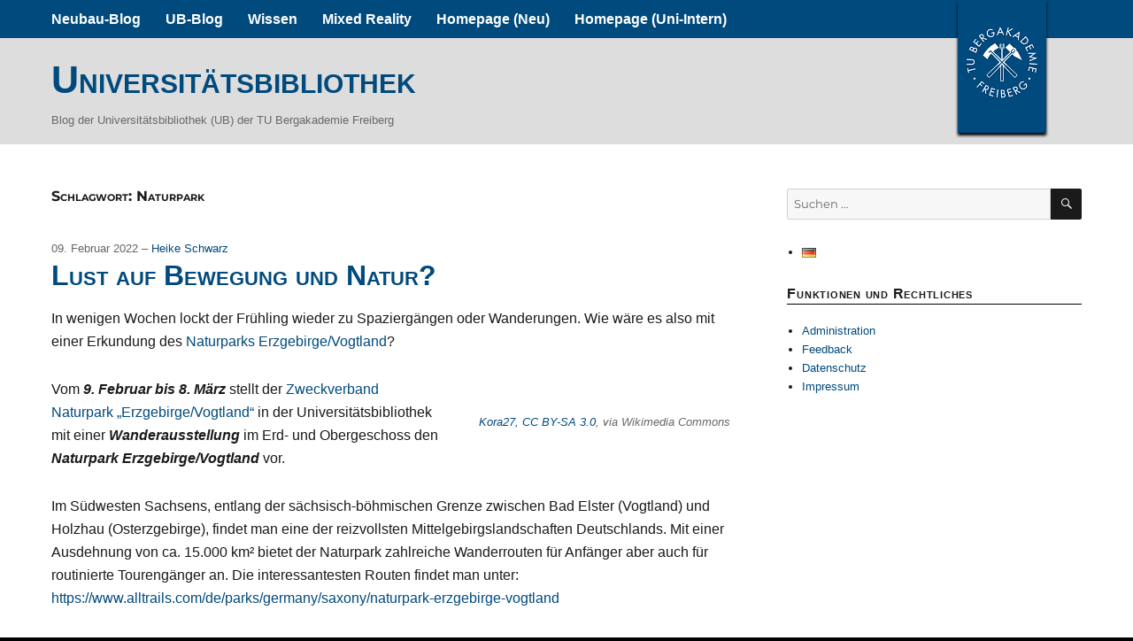

--- FILE ---
content_type: text/html; charset=UTF-8
request_url: https://blogs.hrz.tu-freiberg.de/ub/tag/naturpark/?id=2137910484&ajaxCalendar=1&mo=03&yr=2024
body_size: 52102
content:
<!DOCTYPE html>
<html lang="de-DE" class="no-js">
<head>
	<meta charset="UTF-8">
	<meta name="viewport" content="width=device-width, initial-scale=1">
	<link rel="profile" href="http://gmpg.org/xfn/11">
		<script>
(function(html){html.className = html.className.replace(/\bno-js\b/,'js')})(document.documentElement);
//# sourceURL=twentysixteen_javascript_detection
</script>
<title>Naturpark &#8211; Universitätsbibliothek</title>
<meta name='robots' content='max-image-preview:large' />
<link rel="alternate" type="application/rss+xml" title="Universitätsbibliothek &raquo; Feed" href="https://blogs.hrz.tu-freiberg.de/ub/feed/" />
<link rel="alternate" type="application/rss+xml" title="Universitätsbibliothek &raquo; Kommentar-Feed" href="https://blogs.hrz.tu-freiberg.de/ub/comments/feed/" />
<link rel="alternate" type="application/rss+xml" title="Universitätsbibliothek &raquo; Schlagwort-Feed zu Naturpark" href="https://blogs.hrz.tu-freiberg.de/ub/tag/naturpark/feed/" />
<style id='wp-img-auto-sizes-contain-inline-css'>
img:is([sizes=auto i],[sizes^="auto," i]){contain-intrinsic-size:3000px 1500px}
/*# sourceURL=wp-img-auto-sizes-contain-inline-css */
</style>
<style id='wp-emoji-styles-inline-css'>

	img.wp-smiley, img.emoji {
		display: inline !important;
		border: none !important;
		box-shadow: none !important;
		height: 1em !important;
		width: 1em !important;
		margin: 0 0.07em !important;
		vertical-align: -0.1em !important;
		background: none !important;
		padding: 0 !important;
	}
/*# sourceURL=wp-emoji-styles-inline-css */
</style>
<style id='wp-block-library-inline-css'>
:root{
  --wp-block-synced-color:#7a00df;
  --wp-block-synced-color--rgb:122, 0, 223;
  --wp-bound-block-color:var(--wp-block-synced-color);
  --wp-editor-canvas-background:#ddd;
  --wp-admin-theme-color:#007cba;
  --wp-admin-theme-color--rgb:0, 124, 186;
  --wp-admin-theme-color-darker-10:#006ba1;
  --wp-admin-theme-color-darker-10--rgb:0, 107, 160.5;
  --wp-admin-theme-color-darker-20:#005a87;
  --wp-admin-theme-color-darker-20--rgb:0, 90, 135;
  --wp-admin-border-width-focus:2px;
}
@media (min-resolution:192dpi){
  :root{
    --wp-admin-border-width-focus:1.5px;
  }
}
.wp-element-button{
  cursor:pointer;
}

:root .has-very-light-gray-background-color{
  background-color:#eee;
}
:root .has-very-dark-gray-background-color{
  background-color:#313131;
}
:root .has-very-light-gray-color{
  color:#eee;
}
:root .has-very-dark-gray-color{
  color:#313131;
}
:root .has-vivid-green-cyan-to-vivid-cyan-blue-gradient-background{
  background:linear-gradient(135deg, #00d084, #0693e3);
}
:root .has-purple-crush-gradient-background{
  background:linear-gradient(135deg, #34e2e4, #4721fb 50%, #ab1dfe);
}
:root .has-hazy-dawn-gradient-background{
  background:linear-gradient(135deg, #faaca8, #dad0ec);
}
:root .has-subdued-olive-gradient-background{
  background:linear-gradient(135deg, #fafae1, #67a671);
}
:root .has-atomic-cream-gradient-background{
  background:linear-gradient(135deg, #fdd79a, #004a59);
}
:root .has-nightshade-gradient-background{
  background:linear-gradient(135deg, #330968, #31cdcf);
}
:root .has-midnight-gradient-background{
  background:linear-gradient(135deg, #020381, #2874fc);
}
:root{
  --wp--preset--font-size--normal:16px;
  --wp--preset--font-size--huge:42px;
}

.has-regular-font-size{
  font-size:1em;
}

.has-larger-font-size{
  font-size:2.625em;
}

.has-normal-font-size{
  font-size:var(--wp--preset--font-size--normal);
}

.has-huge-font-size{
  font-size:var(--wp--preset--font-size--huge);
}

.has-text-align-center{
  text-align:center;
}

.has-text-align-left{
  text-align:left;
}

.has-text-align-right{
  text-align:right;
}

.has-fit-text{
  white-space:nowrap !important;
}

#end-resizable-editor-section{
  display:none;
}

.aligncenter{
  clear:both;
}

.items-justified-left{
  justify-content:flex-start;
}

.items-justified-center{
  justify-content:center;
}

.items-justified-right{
  justify-content:flex-end;
}

.items-justified-space-between{
  justify-content:space-between;
}

.screen-reader-text{
  border:0;
  clip-path:inset(50%);
  height:1px;
  margin:-1px;
  overflow:hidden;
  padding:0;
  position:absolute;
  width:1px;
  word-wrap:normal !important;
}

.screen-reader-text:focus{
  background-color:#ddd;
  clip-path:none;
  color:#444;
  display:block;
  font-size:1em;
  height:auto;
  left:5px;
  line-height:normal;
  padding:15px 23px 14px;
  text-decoration:none;
  top:5px;
  width:auto;
  z-index:100000;
}
html :where(.has-border-color){
  border-style:solid;
}

html :where([style*=border-top-color]){
  border-top-style:solid;
}

html :where([style*=border-right-color]){
  border-right-style:solid;
}

html :where([style*=border-bottom-color]){
  border-bottom-style:solid;
}

html :where([style*=border-left-color]){
  border-left-style:solid;
}

html :where([style*=border-width]){
  border-style:solid;
}

html :where([style*=border-top-width]){
  border-top-style:solid;
}

html :where([style*=border-right-width]){
  border-right-style:solid;
}

html :where([style*=border-bottom-width]){
  border-bottom-style:solid;
}

html :where([style*=border-left-width]){
  border-left-style:solid;
}
html :where(img[class*=wp-image-]){
  height:auto;
  max-width:100%;
}
:where(figure){
  margin:0 0 1em;
}

html :where(.is-position-sticky){
  --wp-admin--admin-bar--position-offset:var(--wp-admin--admin-bar--height, 0px);
}

@media screen and (max-width:600px){
  html :where(.is-position-sticky){
    --wp-admin--admin-bar--position-offset:0px;
  }
}

/*# sourceURL=wp-block-library-inline-css */
</style><style id='global-styles-inline-css'>
:root{--wp--preset--aspect-ratio--square: 1;--wp--preset--aspect-ratio--4-3: 4/3;--wp--preset--aspect-ratio--3-4: 3/4;--wp--preset--aspect-ratio--3-2: 3/2;--wp--preset--aspect-ratio--2-3: 2/3;--wp--preset--aspect-ratio--16-9: 16/9;--wp--preset--aspect-ratio--9-16: 9/16;--wp--preset--color--black: #000000;--wp--preset--color--cyan-bluish-gray: #abb8c3;--wp--preset--color--white: #fff;--wp--preset--color--pale-pink: #f78da7;--wp--preset--color--vivid-red: #cf2e2e;--wp--preset--color--luminous-vivid-orange: #ff6900;--wp--preset--color--luminous-vivid-amber: #fcb900;--wp--preset--color--light-green-cyan: #7bdcb5;--wp--preset--color--vivid-green-cyan: #00d084;--wp--preset--color--pale-cyan-blue: #8ed1fc;--wp--preset--color--vivid-cyan-blue: #0693e3;--wp--preset--color--vivid-purple: #9b51e0;--wp--preset--color--dark-gray: #1a1a1a;--wp--preset--color--medium-gray: #686868;--wp--preset--color--light-gray: #e5e5e5;--wp--preset--color--blue-gray: #4d545c;--wp--preset--color--bright-blue: #007acc;--wp--preset--color--light-blue: #9adffd;--wp--preset--color--dark-brown: #402b30;--wp--preset--color--medium-brown: #774e24;--wp--preset--color--dark-red: #640c1f;--wp--preset--color--bright-red: #ff675f;--wp--preset--color--yellow: #ffef8e;--wp--preset--gradient--vivid-cyan-blue-to-vivid-purple: linear-gradient(135deg,rgb(6,147,227) 0%,rgb(155,81,224) 100%);--wp--preset--gradient--light-green-cyan-to-vivid-green-cyan: linear-gradient(135deg,rgb(122,220,180) 0%,rgb(0,208,130) 100%);--wp--preset--gradient--luminous-vivid-amber-to-luminous-vivid-orange: linear-gradient(135deg,rgb(252,185,0) 0%,rgb(255,105,0) 100%);--wp--preset--gradient--luminous-vivid-orange-to-vivid-red: linear-gradient(135deg,rgb(255,105,0) 0%,rgb(207,46,46) 100%);--wp--preset--gradient--very-light-gray-to-cyan-bluish-gray: linear-gradient(135deg,rgb(238,238,238) 0%,rgb(169,184,195) 100%);--wp--preset--gradient--cool-to-warm-spectrum: linear-gradient(135deg,rgb(74,234,220) 0%,rgb(151,120,209) 20%,rgb(207,42,186) 40%,rgb(238,44,130) 60%,rgb(251,105,98) 80%,rgb(254,248,76) 100%);--wp--preset--gradient--blush-light-purple: linear-gradient(135deg,rgb(255,206,236) 0%,rgb(152,150,240) 100%);--wp--preset--gradient--blush-bordeaux: linear-gradient(135deg,rgb(254,205,165) 0%,rgb(254,45,45) 50%,rgb(107,0,62) 100%);--wp--preset--gradient--luminous-dusk: linear-gradient(135deg,rgb(255,203,112) 0%,rgb(199,81,192) 50%,rgb(65,88,208) 100%);--wp--preset--gradient--pale-ocean: linear-gradient(135deg,rgb(255,245,203) 0%,rgb(182,227,212) 50%,rgb(51,167,181) 100%);--wp--preset--gradient--electric-grass: linear-gradient(135deg,rgb(202,248,128) 0%,rgb(113,206,126) 100%);--wp--preset--gradient--midnight: linear-gradient(135deg,rgb(2,3,129) 0%,rgb(40,116,252) 100%);--wp--preset--font-size--small: 13px;--wp--preset--font-size--medium: 20px;--wp--preset--font-size--large: 36px;--wp--preset--font-size--x-large: 42px;--wp--preset--spacing--20: 0.44rem;--wp--preset--spacing--30: 0.67rem;--wp--preset--spacing--40: 1rem;--wp--preset--spacing--50: 1.5rem;--wp--preset--spacing--60: 2.25rem;--wp--preset--spacing--70: 3.38rem;--wp--preset--spacing--80: 5.06rem;--wp--preset--shadow--natural: 6px 6px 9px rgba(0, 0, 0, 0.2);--wp--preset--shadow--deep: 12px 12px 50px rgba(0, 0, 0, 0.4);--wp--preset--shadow--sharp: 6px 6px 0px rgba(0, 0, 0, 0.2);--wp--preset--shadow--outlined: 6px 6px 0px -3px rgb(255, 255, 255), 6px 6px rgb(0, 0, 0);--wp--preset--shadow--crisp: 6px 6px 0px rgb(0, 0, 0);}:where(.is-layout-flex){gap: 0.5em;}:where(.is-layout-grid){gap: 0.5em;}body .is-layout-flex{display: flex;}.is-layout-flex{flex-wrap: wrap;align-items: center;}.is-layout-flex > :is(*, div){margin: 0;}body .is-layout-grid{display: grid;}.is-layout-grid > :is(*, div){margin: 0;}:where(.wp-block-columns.is-layout-flex){gap: 2em;}:where(.wp-block-columns.is-layout-grid){gap: 2em;}:where(.wp-block-post-template.is-layout-flex){gap: 1.25em;}:where(.wp-block-post-template.is-layout-grid){gap: 1.25em;}.has-black-color{color: var(--wp--preset--color--black) !important;}.has-cyan-bluish-gray-color{color: var(--wp--preset--color--cyan-bluish-gray) !important;}.has-white-color{color: var(--wp--preset--color--white) !important;}.has-pale-pink-color{color: var(--wp--preset--color--pale-pink) !important;}.has-vivid-red-color{color: var(--wp--preset--color--vivid-red) !important;}.has-luminous-vivid-orange-color{color: var(--wp--preset--color--luminous-vivid-orange) !important;}.has-luminous-vivid-amber-color{color: var(--wp--preset--color--luminous-vivid-amber) !important;}.has-light-green-cyan-color{color: var(--wp--preset--color--light-green-cyan) !important;}.has-vivid-green-cyan-color{color: var(--wp--preset--color--vivid-green-cyan) !important;}.has-pale-cyan-blue-color{color: var(--wp--preset--color--pale-cyan-blue) !important;}.has-vivid-cyan-blue-color{color: var(--wp--preset--color--vivid-cyan-blue) !important;}.has-vivid-purple-color{color: var(--wp--preset--color--vivid-purple) !important;}.has-black-background-color{background-color: var(--wp--preset--color--black) !important;}.has-cyan-bluish-gray-background-color{background-color: var(--wp--preset--color--cyan-bluish-gray) !important;}.has-white-background-color{background-color: var(--wp--preset--color--white) !important;}.has-pale-pink-background-color{background-color: var(--wp--preset--color--pale-pink) !important;}.has-vivid-red-background-color{background-color: var(--wp--preset--color--vivid-red) !important;}.has-luminous-vivid-orange-background-color{background-color: var(--wp--preset--color--luminous-vivid-orange) !important;}.has-luminous-vivid-amber-background-color{background-color: var(--wp--preset--color--luminous-vivid-amber) !important;}.has-light-green-cyan-background-color{background-color: var(--wp--preset--color--light-green-cyan) !important;}.has-vivid-green-cyan-background-color{background-color: var(--wp--preset--color--vivid-green-cyan) !important;}.has-pale-cyan-blue-background-color{background-color: var(--wp--preset--color--pale-cyan-blue) !important;}.has-vivid-cyan-blue-background-color{background-color: var(--wp--preset--color--vivid-cyan-blue) !important;}.has-vivid-purple-background-color{background-color: var(--wp--preset--color--vivid-purple) !important;}.has-black-border-color{border-color: var(--wp--preset--color--black) !important;}.has-cyan-bluish-gray-border-color{border-color: var(--wp--preset--color--cyan-bluish-gray) !important;}.has-white-border-color{border-color: var(--wp--preset--color--white) !important;}.has-pale-pink-border-color{border-color: var(--wp--preset--color--pale-pink) !important;}.has-vivid-red-border-color{border-color: var(--wp--preset--color--vivid-red) !important;}.has-luminous-vivid-orange-border-color{border-color: var(--wp--preset--color--luminous-vivid-orange) !important;}.has-luminous-vivid-amber-border-color{border-color: var(--wp--preset--color--luminous-vivid-amber) !important;}.has-light-green-cyan-border-color{border-color: var(--wp--preset--color--light-green-cyan) !important;}.has-vivid-green-cyan-border-color{border-color: var(--wp--preset--color--vivid-green-cyan) !important;}.has-pale-cyan-blue-border-color{border-color: var(--wp--preset--color--pale-cyan-blue) !important;}.has-vivid-cyan-blue-border-color{border-color: var(--wp--preset--color--vivid-cyan-blue) !important;}.has-vivid-purple-border-color{border-color: var(--wp--preset--color--vivid-purple) !important;}.has-vivid-cyan-blue-to-vivid-purple-gradient-background{background: var(--wp--preset--gradient--vivid-cyan-blue-to-vivid-purple) !important;}.has-light-green-cyan-to-vivid-green-cyan-gradient-background{background: var(--wp--preset--gradient--light-green-cyan-to-vivid-green-cyan) !important;}.has-luminous-vivid-amber-to-luminous-vivid-orange-gradient-background{background: var(--wp--preset--gradient--luminous-vivid-amber-to-luminous-vivid-orange) !important;}.has-luminous-vivid-orange-to-vivid-red-gradient-background{background: var(--wp--preset--gradient--luminous-vivid-orange-to-vivid-red) !important;}.has-very-light-gray-to-cyan-bluish-gray-gradient-background{background: var(--wp--preset--gradient--very-light-gray-to-cyan-bluish-gray) !important;}.has-cool-to-warm-spectrum-gradient-background{background: var(--wp--preset--gradient--cool-to-warm-spectrum) !important;}.has-blush-light-purple-gradient-background{background: var(--wp--preset--gradient--blush-light-purple) !important;}.has-blush-bordeaux-gradient-background{background: var(--wp--preset--gradient--blush-bordeaux) !important;}.has-luminous-dusk-gradient-background{background: var(--wp--preset--gradient--luminous-dusk) !important;}.has-pale-ocean-gradient-background{background: var(--wp--preset--gradient--pale-ocean) !important;}.has-electric-grass-gradient-background{background: var(--wp--preset--gradient--electric-grass) !important;}.has-midnight-gradient-background{background: var(--wp--preset--gradient--midnight) !important;}.has-small-font-size{font-size: var(--wp--preset--font-size--small) !important;}.has-medium-font-size{font-size: var(--wp--preset--font-size--medium) !important;}.has-large-font-size{font-size: var(--wp--preset--font-size--large) !important;}.has-x-large-font-size{font-size: var(--wp--preset--font-size--x-large) !important;}
/*# sourceURL=global-styles-inline-css */
</style>
<style id='core-block-supports-inline-css'>
/**
 * Core styles: block-supports
 */

/*# sourceURL=core-block-supports-inline-css */
</style>

<style id='classic-theme-styles-inline-css'>
/**
 * These rules are needed for backwards compatibility.
 * They should match the button element rules in the base theme.json file.
 */
.wp-block-button__link {
	color: #ffffff;
	background-color: #32373c;
	border-radius: 9999px; /* 100% causes an oval, but any explicit but really high value retains the pill shape. */

	/* This needs a low specificity so it won't override the rules from the button element if defined in theme.json. */
	box-shadow: none;
	text-decoration: none;

	/* The extra 2px are added to size solids the same as the outline versions.*/
	padding: calc(0.667em + 2px) calc(1.333em + 2px);

	font-size: 1.125em;
}

.wp-block-file__button {
	background: #32373c;
	color: #ffffff;
	text-decoration: none;
}

/*# sourceURL=/wp-includes/css/classic-themes.css */
</style>
<link rel='stylesheet' id='contact-form-7-css' href='https://blogs.hrz.tu-freiberg.de/ub/wp-content/plugins/contact-form-7/includes/css/styles.css?ver=6.1.4' media='all' />
<link rel='stylesheet' id='events-manager-css' href='https://blogs.hrz.tu-freiberg.de/ub/wp-content/plugins/events-manager/includes/css/events-manager.css?ver=7.2.3.1' media='all' />
<link rel='stylesheet' id='inline-spoilers-css-css' href='https://blogs.hrz.tu-freiberg.de/ub/wp-content/plugins/inline-spoilers/build/style-index.css?ver=2.1.0' media='all' />
<link rel='stylesheet' id='ce_responsive-css' href='https://blogs.hrz.tu-freiberg.de/ub/wp-content/plugins/simple-embed-code/css/video-container.min.css?ver=2.5.1' media='all' />
<link rel='stylesheet' id='wp-show-posts-css' href='https://blogs.hrz.tu-freiberg.de/ub/wp-content/plugins/wp-show-posts/css/wp-show-posts.css?ver=1.1.6' media='all' />
<link rel='stylesheet' id='eeb-css-frontend-css' href='https://blogs.hrz.tu-freiberg.de/ub/wp-content/plugins/email-encoder-bundle/assets/css/style.css?ver=54d4eedc552c499c4a8d6b89c23d3df1' media='all' />
<link rel='stylesheet' id='print-css' href='https://blogs.hrz.tu-freiberg.de/ub/wp-content/themes/TUBAF_Theme/gutenberg.css?ver=6.9' media='print' />
<link rel='stylesheet' id='twentysixteen-fonts-css' href='https://blogs.hrz.tu-freiberg.de/ub/wp-content/themes/twentysixteen/fonts/merriweather-plus-montserrat-plus-inconsolata.css?ver=20230328' media='all' />
<link rel='stylesheet' id='genericons-css' href='https://blogs.hrz.tu-freiberg.de/ub/wp-content/themes/twentysixteen/genericons/genericons.css?ver=20251101' media='all' />
<link rel='stylesheet' id='twentysixteen-style-css' href='https://blogs.hrz.tu-freiberg.de/ub/wp-content/themes/TUBAF_Theme/style.css?ver=20251202' media='all' />
<link rel='stylesheet' id='twentysixteen-block-style-css' href='https://blogs.hrz.tu-freiberg.de/ub/wp-content/themes/twentysixteen/css/blocks.css?ver=20240817' media='all' />
<script src="https://blogs.hrz.tu-freiberg.de/ub/wp-includes/js/jquery/jquery.js?ver=3.7.1" id="jquery-core-js"></script>
<script src="https://blogs.hrz.tu-freiberg.de/ub/wp-includes/js/jquery/jquery-migrate.js?ver=3.4.1" id="jquery-migrate-js"></script>
<script src="https://blogs.hrz.tu-freiberg.de/ub/wp-includes/js/jquery/ui/core.js?ver=1.13.3" id="jquery-ui-core-js"></script>
<script src="https://blogs.hrz.tu-freiberg.de/ub/wp-includes/js/jquery/ui/mouse.js?ver=1.13.3" id="jquery-ui-mouse-js"></script>
<script src="https://blogs.hrz.tu-freiberg.de/ub/wp-includes/js/jquery/ui/sortable.js?ver=1.13.3" id="jquery-ui-sortable-js"></script>
<script src="https://blogs.hrz.tu-freiberg.de/ub/wp-includes/js/jquery/ui/datepicker.js?ver=1.13.3" id="jquery-ui-datepicker-js"></script>
<script id="jquery-ui-datepicker-js-after">
jQuery(function(jQuery){jQuery.datepicker.setDefaults({"closeText":"Schlie\u00dfen","currentText":"Heute","monthNames":["Januar","Februar","M\u00e4rz","April","Mai","Juni","Juli","August","September","Oktober","November","Dezember"],"monthNamesShort":["Jan.","Feb.","M\u00e4rz","Apr.","Mai","Juni","Juli","Aug.","Sep.","Okt.","Nov.","Dez."],"nextText":"Weiter","prevText":"Zur\u00fcck","dayNames":["Sonntag","Montag","Dienstag","Mittwoch","Donnerstag","Freitag","Samstag"],"dayNamesShort":["So.","Mo.","Di.","Mi.","Do.","Fr.","Sa."],"dayNamesMin":["S","M","D","M","D","F","S"],"dateFormat":"d. M. yy","firstDay":1,"isRTL":false});});
//# sourceURL=jquery-ui-datepicker-js-after
</script>
<script src="https://blogs.hrz.tu-freiberg.de/ub/wp-includes/js/jquery/ui/resizable.js?ver=1.13.3" id="jquery-ui-resizable-js"></script>
<script src="https://blogs.hrz.tu-freiberg.de/ub/wp-includes/js/jquery/ui/draggable.js?ver=1.13.3" id="jquery-ui-draggable-js"></script>
<script src="https://blogs.hrz.tu-freiberg.de/ub/wp-includes/js/jquery/ui/controlgroup.js?ver=1.13.3" id="jquery-ui-controlgroup-js"></script>
<script src="https://blogs.hrz.tu-freiberg.de/ub/wp-includes/js/jquery/ui/checkboxradio.js?ver=1.13.3" id="jquery-ui-checkboxradio-js"></script>
<script src="https://blogs.hrz.tu-freiberg.de/ub/wp-includes/js/jquery/ui/button.js?ver=1.13.3" id="jquery-ui-button-js"></script>
<script src="https://blogs.hrz.tu-freiberg.de/ub/wp-includes/js/jquery/ui/dialog.js?ver=1.13.3" id="jquery-ui-dialog-js"></script>
<script id="events-manager-js-extra">
var EM = {"ajaxurl":"https://blogs.hrz.tu-freiberg.de/ub/wp-admin/admin-ajax.php","locationajaxurl":"https://blogs.hrz.tu-freiberg.de/ub/wp-admin/admin-ajax.php?action=locations_search","firstDay":"1","locale":"de","dateFormat":"yy-mm-dd","ui_css":"https://blogs.hrz.tu-freiberg.de/ub/wp-content/plugins/events-manager/includes/css/jquery-ui/build.min.css","show24hours":"1","is_ssl":"1","autocomplete_limit":"10","calendar":{"breakpoints":{"small":560,"medium":908,"large":false},"month_format":"F Y"},"phone":"","datepicker":{"format":"d.m.Y","locale":"de"},"search":{"breakpoints":{"small":650,"medium":850,"full":false}},"url":"https://blogs.hrz.tu-freiberg.de/ub/wp-content/plugins/events-manager","assets":{"input.em-uploader":{"js":{"em-uploader":{"url":"https://blogs.hrz.tu-freiberg.de/ub/wp-content/plugins/events-manager/includes/js/em-uploader.js?v=7.2.3.1","event":"em_uploader_ready"}}},".em-event-editor":{"js":{"event-editor":{"url":"https://blogs.hrz.tu-freiberg.de/ub/wp-content/plugins/events-manager/includes/js/events-manager-event-editor.js?v=7.2.3.1","event":"em_event_editor_ready"}},"css":{"event-editor":"https://blogs.hrz.tu-freiberg.de/ub/wp-content/plugins/events-manager/includes/css/events-manager-event-editor.css?v=7.2.3.1"}},".em-recurrence-sets, .em-timezone":{"js":{"luxon":{"url":"luxon/luxon.js?v=7.2.3.1","event":"em_luxon_ready"}}},".em-booking-form, #em-booking-form, .em-booking-recurring, .em-event-booking-form":{"js":{"em-bookings":{"url":"https://blogs.hrz.tu-freiberg.de/ub/wp-content/plugins/events-manager/includes/js/bookingsform.js?v=7.2.3.1","event":"em_booking_form_js_loaded"}}},"#em-opt-archetypes":{"js":{"archetypes":"https://blogs.hrz.tu-freiberg.de/ub/wp-content/plugins/events-manager/includes/js/admin-archetype-editor.js?v=7.2.3.1","archetypes_ms":"https://blogs.hrz.tu-freiberg.de/ub/wp-content/plugins/events-manager/includes/js/admin-archetypes.js?v=7.2.3.1","qs":"qs/qs.js?v=7.2.3.1"}}},"cached":"","txt_search":"Suche","txt_searching":"Suche...","txt_loading":"Wird geladen\u00a0\u2026"};
//# sourceURL=events-manager-js-extra
</script>
<script src="https://blogs.hrz.tu-freiberg.de/ub/wp-content/plugins/events-manager/includes/js/events-manager.js?ver=7.2.3.1" id="events-manager-js"></script>
<script src="https://blogs.hrz.tu-freiberg.de/ub/wp-content/plugins/events-manager/includes/external/flatpickr/l10n/de.js?ver=7.2.3.1" id="em-flatpickr-localization-js"></script>
<script src="https://blogs.hrz.tu-freiberg.de/ub/wp-content/plugins/email-encoder-bundle/assets/js/custom.js?ver=2c542c9989f589cd5318f5cef6a9ecd7" id="eeb-js-frontend-js"></script>
<script id="twentysixteen-script-js-extra">
var screenReaderText = {"expand":"Untermen\u00fc \u00f6ffnen","collapse":"Untermen\u00fc schlie\u00dfen"};
//# sourceURL=twentysixteen-script-js-extra
</script>
<script src="https://blogs.hrz.tu-freiberg.de/ub/wp-content/themes/twentysixteen/js/functions.js?ver=20230629" id="twentysixteen-script-js" defer data-wp-strategy="defer"></script>
<link rel="https://api.w.org/" href="https://blogs.hrz.tu-freiberg.de/ub/wp-json/" /><link rel="alternate" title="JSON" type="application/json" href="https://blogs.hrz.tu-freiberg.de/ub/wp-json/wp/v2/tags/646" /><link rel="EditURI" type="application/rsd+xml" title="RSD" href="https://blogs.hrz.tu-freiberg.de/ub/xmlrpc.php?rsd" />
<meta name="generator" content="WordPress 6.9" />
<style id="custom-background-css">
body.custom-background { background-color: #000000; }
</style>
	</head>

<body class="archive tag tag-naturpark tag-646 custom-background wp-embed-responsive wp-theme-twentysixteen wp-child-theme-TUBAF_Theme metaslider-plugin group-blog hfeed">
<div id="page" class="site">
		<a class="skip-link screen-reader-text" href="#content">Zum Inhalt springen</a>


			<div class="site-header-main-wide">
		<header id="masthead" class="site-header" role="banner">
			<div class="site-inner">
			<div class="site-header-main">
				<ul class="title-area"> <!-- .Klammer / Backlink -->
					<li class="logo name">
						<a class="active" title="Zur&uuml;ck zu der Blogfarm der TU Bergakademie Freiberg" href="https://blogs.hrz.tu-freiberg.de/">
							TUBAF
						</a>
					</li>
				</ul> <!-- .Klammer / Backlink -->
				
				
									<button id="menu-toggle" class="menu-toggle">Menü</button>

					<div id="site-header-menu" class="site-header-menu">
													<nav id="site-navigation" class="main-navigation" role="navigation" aria-label="Primäres Menü">
								<div class="menu-hauptmenue-container"><ul id="menu-hauptmenue" class="primary-menu"><li id="menu-item-3439" class="menu-item menu-item-type-taxonomy menu-item-object-category menu-item-3439"><a href="https://blogs.hrz.tu-freiberg.de/ub/category/bibliotheksbau/" title="Alles zum Thema Neubau der Universitätsbibliothek">Neubau-Blog</a></li>
<li id="menu-item-1458" class="menu-item menu-item-type-custom menu-item-object-custom menu-item-home menu-item-1458"><a href="http://blogs.hrz.tu-freiberg.de/ub">UB-Blog</a></li>
<li id="menu-item-3865" class="menu-item menu-item-type-taxonomy menu-item-object-category menu-item-3865"><a href="https://blogs.hrz.tu-freiberg.de/ub/category/wissen/">Wissen</a></li>
<li id="menu-item-10193" class="menu-item menu-item-type-taxonomy menu-item-object-category menu-item-10193"><a href="https://blogs.hrz.tu-freiberg.de/ub/category/mixed-reality/">Mixed Reality</a></li>
<li id="menu-item-423" class="menu-item menu-item-type-custom menu-item-object-custom menu-item-423"><a target="_blank" href="http://tu-freiberg.de/ub/">Homepage (Neu)</a></li>
<li id="menu-item-7560" class="menu-item menu-item-type-custom menu-item-object-custom menu-item-7560"><a target="_blank" href="https://drupal1.hrz.tu-freiberg.de/ub">Homepage (Uni-Intern)</a></li>
</ul></div>							</nav><!-- .main-navigation -->
						
						
					</div><!-- .site-header-menu -->
								</div><!-- .site-header-main -->
		</div>
		</div>
	</header>
			
			<div class="site-brand-wide">
			<div class="site-brand">
				<div class="site-inner">
			
					
						<h1 class="site-title"><a href="https://blogs.hrz.tu-freiberg.de/ub/" rel="home">Universitätsbibliothek</a></h1>
						
											<p class="site-description">Blog der Universitätsbibliothek (UB) der TU Bergakademie Freiberg</p>
									</div><!-- .site-brand -->
			</div>
		</div>

			<!--		</header> --> <!-- .site-header -->
		<div id="content" class="site-content">
	<div id="primary" class="content-area">
		<main id="main" class="site-main">

		
			<header class="page-header">
				<h1 class="page-title">Schlagwort: <span>Naturpark</span></h1>			</header><!-- .page-header -->

			
<article id="post-5396" class="post-5396 post type-post status-publish format-standard hentry category-ausstellungen tag-erzgebirge-vogtland tag-mittelgebirge tag-naturpark">
	<header class="entry-header">
		<p class="writtenby">09. Februar 2022 &ndash;
			 <a href="https://blogs.hrz.tu-freiberg.de/ub/author/hschwarztu-freiberg-de/">Heike&nbsp;Schwarz </a>  		</p>
		
		<h2 class="entry-title"><a href="https://blogs.hrz.tu-freiberg.de/ub/wanderausstellung-2022/" rel="bookmark">Lust auf Bewegung und Natur?</a></h2>	</header><!-- .entry-header -->

	
	
	<div class="entry-content">
		<p>In wenigen Wochen lockt der Frühling wieder zu Spaziergängen oder Wanderungen. Wie wäre es also mit einer Erkundung des <a href="https://www.naturpark-erzgebirge-vogtland.de/" target="_blank" rel="noopener">Naturparks Erzgebirge/Vogtland</a>?</p>
<figure style="width: 302px" class="wp-caption alignright"><img fetchpriority="high" decoding="async" src="https://upload.wikimedia.org/wikipedia/commons/c/c1/Talsperre_Eibenstock.....IMG_6584WI.jpg" alt="" width="302" height="201" /><figcaption class="wp-caption-text"><a href="https://creativecommons.org/licenses/by-sa/3.0" target="_blank" rel="noopener">Kora27, CC BY-SA 3.0</a>, via Wikimedia Commons</figcaption></figure>
<p>Vom <em><strong>9. Februar bis 8. März</strong></em> stellt der <a href="http://vielfalt.naturpark-erzgebirge-vogtland.de/" target="_blank" rel="noopener">Zweckverband Naturpark &#8222;Erzgebirge/Vogtland&#8220;</a> in der Universitätsbibliothek mit einer <em><strong>Wanderausstellung </strong></em>im Erd- und Obergeschoss den<em><strong> Naturpark Erzgebirge/Vogtland</strong></em> vor.</p>
<p>Im Südwesten Sachsens, entlang der sächsisch-böhmischen Grenze zwischen Bad Elster (Vogtland) und Holzhau (Osterzgebirge), findet man eine der reizvollsten Mittelgebirgslandschaften Deutschlands. Mit einer Ausdehnung von ca. 15.000 km² bietet der Naturpark zahlreiche Wanderrouten für Anfänger aber auch für routinierte Tourengänger an. Die interessantesten Routen findet man unter: <a href="https://www.alltrails.com/de/parks/germany/saxony/naturpark-erzgebirge-vogtland" target="_blank" rel="noopener">https://www.alltrails.com/de/parks/germany/saxony/naturpark-erzgebirge-vogtland</a></p>
<p>Die Ausstellung zeigt darüber hinaus, welche Aufgaben mit einem Naturpark verbunden sind. Neben einem Natur- und Landschaftsschutz (z.B. Erzgebirgsmoore) werden Siedlungs- und Kulturgeschichte aufgezeigt. Zu den Aufgaben des Parks gehören unterschiedliche Schutzfunktionen. So ist das Naturparkgebiet auch ein wichtiges Wasserreservoir.</p>
<p>&nbsp;</p>

	</div><!-- .entry-content -->
</article><!-- #post-## -->

		</main><!-- .site-main -->
	</div><!-- .content-area -->


	<aside id="secondary" class="sidebar widget-area">
		<section id="search-2" class="widget widget_search">
<form role="search" method="get" class="search-form" action="https://blogs.hrz.tu-freiberg.de/ub/">
	<label>
		<span class="screen-reader-text">
			Suche nach:		</span>
		<input type="search" class="search-field" placeholder="Suchen …" value="" name="s" />
	</label>
	<button type="submit" class="search-submit"><span class="screen-reader-text">
		Suchen	</span></button>
</form>
</section><section id="polylang-2" class="widget widget_polylang"><nav aria-label="Sprache auswählen"><ul>
	<li class="lang-item lang-item-837 lang-item-de current-lang lang-item-first"><a lang="de-DE" hreflang="de-DE" href="https://blogs.hrz.tu-freiberg.de/ub/tag/naturpark/" aria-current="true"><img src="/ub/wp-content/polylang/de_DE.png" alt="Deutsch" /></a></li>
</ul>
</nav></section><section id="nav_menu-3" class="widget widget_nav_menu"><h2 class="widget-title">Funktionen und Rechtliches</h2><nav class="menu-administration-container" aria-label="Funktionen und Rechtliches"><ul id="menu-administration" class="menu"><li id="menu-item-424" class="menu-item menu-item-type-custom menu-item-object-custom menu-item-424"><a href="https://blogs.hrz.tu-freiberg.de/ub/wp-admin/">Administration</a></li>
<li id="menu-item-4249" class="menu-item menu-item-type-custom menu-item-object-custom menu-item-4249"><a href="http://tu-freiberg.de/ub/a-z/feedback">Feedback</a></li>
<li id="menu-item-4247" class="menu-item menu-item-type-custom menu-item-object-custom menu-item-4247"><a href="http://blogs.hrz.tu-freiberg.de/wordpress/datenschutz/">Datenschutz</a></li>
<li id="menu-item-4248" class="menu-item menu-item-type-custom menu-item-object-custom menu-item-4248"><a href="http://blogs.hrz.tu-freiberg.de/wordpress/impressum/">Impressum</a></li>
</ul></nav></section>	</aside><!-- .sidebar .widget-area -->

		</div><!-- .site-content -->

		<footer id="colophon" class="complete-footer" role="contentinfo">
				
			<div class="site-footer">
							<nav class="main-navigation" role="navigation" aria-label="Primäres Footer-Menü">
					<div class="menu-hauptmenue-container"><ul id="menu-hauptmenue-1" class="primary-menu"><li class="menu-item menu-item-type-taxonomy menu-item-object-category menu-item-3439"><a href="https://blogs.hrz.tu-freiberg.de/ub/category/bibliotheksbau/" title="Alles zum Thema Neubau der Universitätsbibliothek">Neubau-Blog</a></li>
<li class="menu-item menu-item-type-custom menu-item-object-custom menu-item-home menu-item-1458"><a href="http://blogs.hrz.tu-freiberg.de/ub">UB-Blog</a></li>
<li class="menu-item menu-item-type-taxonomy menu-item-object-category menu-item-3865"><a href="https://blogs.hrz.tu-freiberg.de/ub/category/wissen/">Wissen</a></li>
<li class="menu-item menu-item-type-taxonomy menu-item-object-category menu-item-10193"><a href="https://blogs.hrz.tu-freiberg.de/ub/category/mixed-reality/">Mixed Reality</a></li>
<li class="menu-item menu-item-type-custom menu-item-object-custom menu-item-423"><a target="_blank" href="http://tu-freiberg.de/ub/">Homepage (Neu)</a></li>
<li class="menu-item menu-item-type-custom menu-item-object-custom menu-item-7560"><a target="_blank" href="https://drupal1.hrz.tu-freiberg.de/ub">Homepage (Uni-Intern)</a></li>
</ul></div>				</nav><!-- .main-navigation -->
			
							<nav class="social-navigation" role="navigation" aria-label="Footer-Social-Links-Menü">
					<div class="menu-social-links-container"><ul id="menu-social-links" class="social-links-menu"><li id="menu-item-3557" class="menu-item menu-item-type-custom menu-item-object-custom menu-item-3557"><a href="http://facebook.com/UnibibFreiberg%20%20"><span class="screen-reader-text">Facebook</span></a></li>
<li id="menu-item-3558" class="menu-item menu-item-type-custom menu-item-object-custom menu-item-3558"><a href="http://instagram.com/ubfreiberg"><span class="screen-reader-text">Instagram</span></a></li>
<li id="menu-item-10283" class="menu-item menu-item-type-custom menu-item-object-custom menu-item-10283"><a href="https://www.youtube.com/@ubfreiberg"><span class="screen-reader-text">YouTube</span></a></li>
</ul></div>				</nav><!-- .social-navigation -->
			
			<div class="site-info">
							</div><!-- .site-info -->
			
			</div> <!-- old footer end -->
			
			
			
			<div class="widget-footer-wide">	
				<div class="widget-footer">
					<div class="site-inner">
						<div class="widget-footer-container">
							
													</div>
					</div>
				</div>
			</div>  <!-- Footer Widget -->

			
		</footer><!-- .site-footer -->
	</div><!-- .site-inner -->
</div><!-- .site -->

<script type="speculationrules">
{"prefetch":[{"source":"document","where":{"and":[{"href_matches":"/ub/*"},{"not":{"href_matches":["/ub/wp-*.php","/ub/wp-admin/*","/ub/wp-content/uploads/sites/5/*","/ub/wp-content/*","/ub/wp-content/plugins/*","/ub/wp-content/themes/TUBAF_Theme/*","/ub/wp-content/themes/twentysixteen/*","/ub/*\\?(.+)"]}},{"not":{"selector_matches":"a[rel~=\"nofollow\"]"}},{"not":{"selector_matches":".no-prefetch, .no-prefetch a"}}]},"eagerness":"conservative"}]}
</script>
		<script type="text/javascript">
			(function() {
				let targetObjectName = 'EM';
				if ( typeof window[targetObjectName] === 'object' && window[targetObjectName] !== null ) {
					Object.assign( window[targetObjectName], []);
				} else {
					console.warn( 'Could not merge extra data: window.' + targetObjectName + ' not found or not an object.' );
				}
			})();
		</script>
		<!-- Matomo -->
<script>
  var _paq = window._paq = window._paq || [];
  /* tracker methods like "setCustomDimension" should be called before "trackPageView" */
  _paq.push(["setCookieDomain", "*.blogs.hrz.tu-freiberg.de"]);
  _paq.push(["setDomains", ["*.blogs.hrz.tu-freiberg.de/fbi"]]);
  _paq.push(["enableCrossDomainLinking"]);
  _paq.push(["disableCookies"]);
  _paq.push(['trackPageView']);
  _paq.push(['enableLinkTracking']);
  (function() {
    var u="https://webstat.hrz.tu-freiberg.de/";
    _paq.push(['setTrackerUrl', u+'piwik.php']);
    _paq.push(['setSiteId', '68']);
    var d=document, g=d.createElement('script'), s=d.getElementsByTagName('script')[0];
    g.async=true; g.src=u+'piwik.js'; s.parentNode.insertBefore(g,s);
  })();
</script>
<!-- End Matomo Code -->
<script src="https://blogs.hrz.tu-freiberg.de/ub/wp-includes/js/dist/hooks.js?ver=220ff17f5667d013d468" id="wp-hooks-js"></script>
<script src="https://blogs.hrz.tu-freiberg.de/ub/wp-includes/js/dist/i18n.js?ver=6b3ae5bd3b8d9598492d" id="wp-i18n-js"></script>
<script id="wp-i18n-js-after">
wp.i18n.setLocaleData( { 'text direction\u0004ltr': [ 'ltr' ] } );
//# sourceURL=wp-i18n-js-after
</script>
<script src="https://blogs.hrz.tu-freiberg.de/ub/wp-content/plugins/contact-form-7/includes/swv/js/index.js?ver=6.1.4" id="swv-js"></script>
<script id="contact-form-7-js-translations">
( function( domain, translations ) {
	var localeData = translations.locale_data[ domain ] || translations.locale_data.messages;
	localeData[""].domain = domain;
	wp.i18n.setLocaleData( localeData, domain );
} )( "contact-form-7", {"translation-revision-date":"2025-10-26 03:28:49+0000","generator":"GlotPress\/4.0.3","domain":"messages","locale_data":{"messages":{"":{"domain":"messages","plural-forms":"nplurals=2; plural=n != 1;","lang":"de"},"This contact form is placed in the wrong place.":["Dieses Kontaktformular wurde an der falschen Stelle platziert."],"Error:":["Fehler:"]}},"comment":{"reference":"includes\/js\/index.js"}} );
//# sourceURL=contact-form-7-js-translations
</script>
<script id="contact-form-7-js-before">
var wpcf7 = {
    "api": {
        "root": "https:\/\/blogs.hrz.tu-freiberg.de\/ub\/wp-json\/",
        "namespace": "contact-form-7\/v1"
    }
};
//# sourceURL=contact-form-7-js-before
</script>
<script src="https://blogs.hrz.tu-freiberg.de/ub/wp-content/plugins/contact-form-7/includes/js/index.js?ver=6.1.4" id="contact-form-7-js"></script>
<script src="https://blogs.hrz.tu-freiberg.de/ub/wp-content/plugins/inline-spoilers/build/view.js?ver=2.1.0" id="inline-spoilers-js-js"></script>
<script id="statify-js-js-extra">
var statify_ajax = {"url":"https://blogs.hrz.tu-freiberg.de/ub/wp-admin/admin-ajax.php","nonce":"a535e6ba55"};
//# sourceURL=statify-js-js-extra
</script>
<script src="https://blogs.hrz.tu-freiberg.de/ub/wp-content/plugins/statify/js/snippet.min.js?ver=1.8.4" id="statify-js-js"></script>
<script id="wp-emoji-settings" type="application/json">
{"baseUrl":"https://s.w.org/images/core/emoji/17.0.2/72x72/","ext":".png","svgUrl":"https://s.w.org/images/core/emoji/17.0.2/svg/","svgExt":".svg","source":{"wpemoji":"https://blogs.hrz.tu-freiberg.de/ub/wp-includes/js/wp-emoji.js?ver=6.9","twemoji":"https://blogs.hrz.tu-freiberg.de/ub/wp-includes/js/twemoji.js?ver=6.9"}}
</script>
<script type="module">
/**
 * @output wp-includes/js/wp-emoji-loader.js
 */

/* eslint-env es6 */

// Note: This is loaded as a script module, so there is no need for an IIFE to prevent pollution of the global scope.

/**
 * Emoji Settings as exported in PHP via _print_emoji_detection_script().
 * @typedef WPEmojiSettings
 * @type {object}
 * @property {?object} source
 * @property {?string} source.concatemoji
 * @property {?string} source.twemoji
 * @property {?string} source.wpemoji
 */

const settings = /** @type {WPEmojiSettings} */ (
	JSON.parse( document.getElementById( 'wp-emoji-settings' ).textContent )
);

// For compatibility with other scripts that read from this global, in particular wp-includes/js/wp-emoji.js (source file: js/_enqueues/wp/emoji.js).
window._wpemojiSettings = settings;

/**
 * Support tests.
 * @typedef SupportTests
 * @type {object}
 * @property {?boolean} flag
 * @property {?boolean} emoji
 */

const sessionStorageKey = 'wpEmojiSettingsSupports';
const tests = [ 'flag', 'emoji' ];

/**
 * Checks whether the browser supports offloading to a Worker.
 *
 * @since 6.3.0
 *
 * @private
 *
 * @returns {boolean}
 */
function supportsWorkerOffloading() {
	return (
		typeof Worker !== 'undefined' &&
		typeof OffscreenCanvas !== 'undefined' &&
		typeof URL !== 'undefined' &&
		URL.createObjectURL &&
		typeof Blob !== 'undefined'
	);
}

/**
 * @typedef SessionSupportTests
 * @type {object}
 * @property {number} timestamp
 * @property {SupportTests} supportTests
 */

/**
 * Get support tests from session.
 *
 * @since 6.3.0
 *
 * @private
 *
 * @returns {?SupportTests} Support tests, or null if not set or older than 1 week.
 */
function getSessionSupportTests() {
	try {
		/** @type {SessionSupportTests} */
		const item = JSON.parse(
			sessionStorage.getItem( sessionStorageKey )
		);
		if (
			typeof item === 'object' &&
			typeof item.timestamp === 'number' &&
			new Date().valueOf() < item.timestamp + 604800 && // Note: Number is a week in seconds.
			typeof item.supportTests === 'object'
		) {
			return item.supportTests;
		}
	} catch ( e ) {}
	return null;
}

/**
 * Persist the supports in session storage.
 *
 * @since 6.3.0
 *
 * @private
 *
 * @param {SupportTests} supportTests Support tests.
 */
function setSessionSupportTests( supportTests ) {
	try {
		/** @type {SessionSupportTests} */
		const item = {
			supportTests: supportTests,
			timestamp: new Date().valueOf()
		};

		sessionStorage.setItem(
			sessionStorageKey,
			JSON.stringify( item )
		);
	} catch ( e ) {}
}

/**
 * Checks if two sets of Emoji characters render the same visually.
 *
 * This is used to determine if the browser is rendering an emoji with multiple data points
 * correctly. set1 is the emoji in the correct form, using a zero-width joiner. set2 is the emoji
 * in the incorrect form, using a zero-width space. If the two sets render the same, then the browser
 * does not support the emoji correctly.
 *
 * This function may be serialized to run in a Worker. Therefore, it cannot refer to variables from the containing
 * scope. Everything must be passed by parameters.
 *
 * @since 4.9.0
 *
 * @private
 *
 * @param {CanvasRenderingContext2D} context 2D Context.
 * @param {string} set1 Set of Emoji to test.
 * @param {string} set2 Set of Emoji to test.
 *
 * @return {boolean} True if the two sets render the same.
 */
function emojiSetsRenderIdentically( context, set1, set2 ) {
	// Cleanup from previous test.
	context.clearRect( 0, 0, context.canvas.width, context.canvas.height );
	context.fillText( set1, 0, 0 );
	const rendered1 = new Uint32Array(
		context.getImageData(
			0,
			0,
			context.canvas.width,
			context.canvas.height
		).data
	);

	// Cleanup from previous test.
	context.clearRect( 0, 0, context.canvas.width, context.canvas.height );
	context.fillText( set2, 0, 0 );
	const rendered2 = new Uint32Array(
		context.getImageData(
			0,
			0,
			context.canvas.width,
			context.canvas.height
		).data
	);

	return rendered1.every( ( rendered2Data, index ) => {
		return rendered2Data === rendered2[ index ];
	} );
}

/**
 * Checks if the center point of a single emoji is empty.
 *
 * This is used to determine if the browser is rendering an emoji with a single data point
 * correctly. The center point of an incorrectly rendered emoji will be empty. A correctly
 * rendered emoji will have a non-zero value at the center point.
 *
 * This function may be serialized to run in a Worker. Therefore, it cannot refer to variables from the containing
 * scope. Everything must be passed by parameters.
 *
 * @since 6.8.2
 *
 * @private
 *
 * @param {CanvasRenderingContext2D} context 2D Context.
 * @param {string} emoji Emoji to test.
 *
 * @return {boolean} True if the center point is empty.
 */
function emojiRendersEmptyCenterPoint( context, emoji ) {
	// Cleanup from previous test.
	context.clearRect( 0, 0, context.canvas.width, context.canvas.height );
	context.fillText( emoji, 0, 0 );

	// Test if the center point (16, 16) is empty (0,0,0,0).
	const centerPoint = context.getImageData(16, 16, 1, 1);
	for ( let i = 0; i < centerPoint.data.length; i++ ) {
		if ( centerPoint.data[ i ] !== 0 ) {
			// Stop checking the moment it's known not to be empty.
			return false;
		}
	}

	return true;
}

/**
 * Determines if the browser properly renders Emoji that Twemoji can supplement.
 *
 * This function may be serialized to run in a Worker. Therefore, it cannot refer to variables from the containing
 * scope. Everything must be passed by parameters.
 *
 * @since 4.2.0
 *
 * @private
 *
 * @param {CanvasRenderingContext2D} context 2D Context.
 * @param {string} type Whether to test for support of "flag" or "emoji".
 * @param {Function} emojiSetsRenderIdentically Reference to emojiSetsRenderIdentically function, needed due to minification.
 * @param {Function} emojiRendersEmptyCenterPoint Reference to emojiRendersEmptyCenterPoint function, needed due to minification.
 *
 * @return {boolean} True if the browser can render emoji, false if it cannot.
 */
function browserSupportsEmoji( context, type, emojiSetsRenderIdentically, emojiRendersEmptyCenterPoint ) {
	let isIdentical;

	switch ( type ) {
		case 'flag':
			/*
			 * Test for Transgender flag compatibility. Added in Unicode 13.
			 *
			 * To test for support, we try to render it, and compare the rendering to how it would look if
			 * the browser doesn't render it correctly (white flag emoji + transgender symbol).
			 */
			isIdentical = emojiSetsRenderIdentically(
				context,
				'\uD83C\uDFF3\uFE0F\u200D\u26A7\uFE0F', // as a zero-width joiner sequence
				'\uD83C\uDFF3\uFE0F\u200B\u26A7\uFE0F' // separated by a zero-width space
			);

			if ( isIdentical ) {
				return false;
			}

			/*
			 * Test for Sark flag compatibility. This is the least supported of the letter locale flags,
			 * so gives us an easy test for full support.
			 *
			 * To test for support, we try to render it, and compare the rendering to how it would look if
			 * the browser doesn't render it correctly ([C] + [Q]).
			 */
			isIdentical = emojiSetsRenderIdentically(
				context,
				'\uD83C\uDDE8\uD83C\uDDF6', // as the sequence of two code points
				'\uD83C\uDDE8\u200B\uD83C\uDDF6' // as the two code points separated by a zero-width space
			);

			if ( isIdentical ) {
				return false;
			}

			/*
			 * Test for English flag compatibility. England is a country in the United Kingdom, it
			 * does not have a two letter locale code but rather a five letter sub-division code.
			 *
			 * To test for support, we try to render it, and compare the rendering to how it would look if
			 * the browser doesn't render it correctly (black flag emoji + [G] + [B] + [E] + [N] + [G]).
			 */
			isIdentical = emojiSetsRenderIdentically(
				context,
				// as the flag sequence
				'\uD83C\uDFF4\uDB40\uDC67\uDB40\uDC62\uDB40\uDC65\uDB40\uDC6E\uDB40\uDC67\uDB40\uDC7F',
				// with each code point separated by a zero-width space
				'\uD83C\uDFF4\u200B\uDB40\uDC67\u200B\uDB40\uDC62\u200B\uDB40\uDC65\u200B\uDB40\uDC6E\u200B\uDB40\uDC67\u200B\uDB40\uDC7F'
			);

			return ! isIdentical;
		case 'emoji':
			/*
			 * Is there a large, hairy, humanoid mythical creature living in the browser?
			 *
			 * To test for Emoji 17.0 support, try to render a new emoji: Hairy Creature.
			 *
			 * The hairy creature emoji is a single code point emoji. Testing for browser
			 * support required testing the center point of the emoji to see if it is empty.
			 *
			 * 0xD83E 0x1FAC8 (\uD83E\u1FAC8) == 🫈 Hairy creature.
			 *
			 * When updating this test, please ensure that the emoji is either a single code point
			 * or switch to using the emojiSetsRenderIdentically function and testing with a zero-width
			 * joiner vs a zero-width space.
			 */
			const notSupported = emojiRendersEmptyCenterPoint( context, '\uD83E\u1FAC8' );
			return ! notSupported;
	}

	return false;
}

/**
 * Checks emoji support tests.
 *
 * This function may be serialized to run in a Worker. Therefore, it cannot refer to variables from the containing
 * scope. Everything must be passed by parameters.
 *
 * @since 6.3.0
 *
 * @private
 *
 * @param {string[]} tests Tests.
 * @param {Function} browserSupportsEmoji Reference to browserSupportsEmoji function, needed due to minification.
 * @param {Function} emojiSetsRenderIdentically Reference to emojiSetsRenderIdentically function, needed due to minification.
 * @param {Function} emojiRendersEmptyCenterPoint Reference to emojiRendersEmptyCenterPoint function, needed due to minification.
 *
 * @return {SupportTests} Support tests.
 */
function testEmojiSupports( tests, browserSupportsEmoji, emojiSetsRenderIdentically, emojiRendersEmptyCenterPoint ) {
	let canvas;
	if (
		typeof WorkerGlobalScope !== 'undefined' &&
		self instanceof WorkerGlobalScope
	) {
		canvas = new OffscreenCanvas( 300, 150 ); // Dimensions are default for HTMLCanvasElement.
	} else {
		canvas = document.createElement( 'canvas' );
	}

	const context = canvas.getContext( '2d', { willReadFrequently: true } );

	/*
	 * Chrome on OS X added native emoji rendering in M41. Unfortunately,
	 * it doesn't work when the font is bolder than 500 weight. So, we
	 * check for bold rendering support to avoid invisible emoji in Chrome.
	 */
	context.textBaseline = 'top';
	context.font = '600 32px Arial';

	const supports = {};
	tests.forEach( ( test ) => {
		supports[ test ] = browserSupportsEmoji( context, test, emojiSetsRenderIdentically, emojiRendersEmptyCenterPoint );
	} );
	return supports;
}

/**
 * Adds a script to the head of the document.
 *
 * @ignore
 *
 * @since 4.2.0
 *
 * @param {string} src The url where the script is located.
 *
 * @return {void}
 */
function addScript( src ) {
	const script = document.createElement( 'script' );
	script.src = src;
	script.defer = true;
	document.head.appendChild( script );
}

settings.supports = {
	everything: true,
	everythingExceptFlag: true
};

// Obtain the emoji support from the browser, asynchronously when possible.
new Promise( ( resolve ) => {
	let supportTests = getSessionSupportTests();
	if ( supportTests ) {
		resolve( supportTests );
		return;
	}

	if ( supportsWorkerOffloading() ) {
		try {
			// Note that the functions are being passed as arguments due to minification.
			const workerScript =
				'postMessage(' +
				testEmojiSupports.toString() +
				'(' +
				[
					JSON.stringify( tests ),
					browserSupportsEmoji.toString(),
					emojiSetsRenderIdentically.toString(),
					emojiRendersEmptyCenterPoint.toString()
				].join( ',' ) +
				'));';
			const blob = new Blob( [ workerScript ], {
				type: 'text/javascript'
			} );
			const worker = new Worker( URL.createObjectURL( blob ), { name: 'wpTestEmojiSupports' } );
			worker.onmessage = ( event ) => {
				supportTests = event.data;
				setSessionSupportTests( supportTests );
				worker.terminate();
				resolve( supportTests );
			};
			return;
		} catch ( e ) {}
	}

	supportTests = testEmojiSupports( tests, browserSupportsEmoji, emojiSetsRenderIdentically, emojiRendersEmptyCenterPoint );
	setSessionSupportTests( supportTests );
	resolve( supportTests );
} )
	// Once the browser emoji support has been obtained from the session, finalize the settings.
	.then( ( supportTests ) => {
		/*
		 * Tests the browser support for flag emojis and other emojis, and adjusts the
		 * support settings accordingly.
		 */
		for ( const test in supportTests ) {
			settings.supports[ test ] = supportTests[ test ];

			settings.supports.everything =
				settings.supports.everything && settings.supports[ test ];

			if ( 'flag' !== test ) {
				settings.supports.everythingExceptFlag =
					settings.supports.everythingExceptFlag &&
					settings.supports[ test ];
			}
		}

		settings.supports.everythingExceptFlag =
			settings.supports.everythingExceptFlag &&
			! settings.supports.flag;

		// When the browser can not render everything we need to load a polyfill.
		if ( ! settings.supports.everything ) {
			const src = settings.source || {};

			if ( src.concatemoji ) {
				addScript( src.concatemoji );
			} else if ( src.wpemoji && src.twemoji ) {
				addScript( src.twemoji );
				addScript( src.wpemoji );
			}
		}
	} );
//# sourceURL=https://blogs.hrz.tu-freiberg.de/ub/wp-includes/js/wp-emoji-loader.js
</script>
<script type='text/javascript' src='https://blogs.hrz.tu-freiberg.de/ub/wp-content/themes/TUBAF_Theme/js/jquery.matchHeight.js'></script>
<script type="text/javascript">$(function() {$('.item').matchHeight();});</script>

</body>
</html>


--- FILE ---
content_type: text/css
request_url: https://blogs.hrz.tu-freiberg.de/ub/wp-content/themes/TUBAF_Theme/style.css?ver=20251202
body_size: 25042
content:
/*
Theme Name: TUBAF Theme
Theme URI: http://
Author: Alexander Winterstein, Marius Baak
Version: 2.1
Description: TUBAF Theme, Adaption ans Corporate Design 2023
Tags: two-columns
Template: twentysixteen
*/
@import url("../twentysixteen/style.css");


/* Table of Contents
 ************************************
 *	01.0 - Normalize
 *	02.0 - Typography
 *	03.0 - Forms
 *	04.0 - Navigation
 *		04.1 - Links
 *		04.2 - Menues
 *			04.2.1 - Top
 *			04.2.2 - Post Navi
 *	05.0 - Accessibility
 *	06.0 - Widgets
 *	07.0 - Content
 *		07.1 - Flexboxen
 *		07.2 - Fullscreen
 *		07.3 - Drei Spalten
 *		07.4 - Sidebar Left
 *		07.5 - Table
 *	08.0 - Header
 *		08.x - Portal
 *	09.0 - Post and Pages
 *	10.0 - Comments
 *	11.0 - Footer
 *		11.5 - Sidebar
 *	12.0 - Multisites
 *	13.0 - Plugins
 *		13.1 - Multi Site Blog List
 *	14.0 - Format Types
 *		14.1 - Kurzmitteilung
 *		14.2 - Bild
 *		14.3 - Zitat
 *		14.4 - Link
 *		14.5 - Status
 *		14.6 - Chat
 *		14.7 - Author
 *	15.0 - Media Queries
 *		15.1 - >= 710px
 *		15.2 - >= 783px
 * 		15.3 - >= 910px
 * 		15.4 - >= 985px
 * 		15.5 - >= 1200px
 *	16.0 - Colors
 ************************************
*/

/* 1.0 - Normalize */
html {
	/*font-family: Arial, Helvetica, Verdana;*/
	/*font-family: system-ui,-apple-system,Segoe UI,Roboto,Ubuntu,Cantarell,Noto Sans,sans-serif,"Segoe UI",Helvetica,Arial,"Apple Color Emoji","Segoe UI Emoji";*/
	font-family: Jost, Arial !important;
}

/* 2.0 - Typography */
body, button, input, select, textarea {
	color: #1a1a1a;
	font-family: Jost, Arial !important;
	/*font-family: system-ui,-apple-system,Segoe UI,Roboto,Ubuntu,Cantarell,Noto Sans,sans-serif,"Segoe UI",Helvetica,Arial,"Apple Color Emoji","Segoe UI Emoji";*/
	font-size: 16px;
	font-size: 1rem;
	line-height: 1.65;
}

code, kbd, tt, var, samp, pre {
	font-family: Jost, monospace;
}

h1, h2, h3, h4, h5, h6 {
	font-weight: bold;
	text-transform: none;
	font-variant: small-caps;
	hyphens: auto;
}

.entry-content h1,
.entry-summary h1,
.comment-content h1 {
	font-weight: bold;
	font-size: 30px;
	margin-top: 1.75em;
	margin-bottom: 0.3em;
}

.entry-content h2,
.entry-summary h2,
.comment-content h2 {
	font-weight: bold;
	font-size: 27px;
	margin-top: 2em;
	margin-bottom: .4em;
}

.entry-content h3,
.entry-summary h3,
.comment-content h3 {
	font-weight: bold;
	font-size: 24px;
	margin-top: 2.2em;
	margin-bottom: .4em;
}

.entry-content h4,
.entry-summary h4,
.comment-content h4 {
	font-weight: bold;
	text-transform: none;
	font-size: 21px;
	margin-top: 2.4em;
	margin-bottom: .5em;
}

.entry-content h5,
.entry-summary h5,
.comment-content h5 {
	font-weight: bold;
	font-size: 18px;
	margin-top: 2.5em;
	margin-bottom: .5em;
}

.entry-content h6,
.entry-summary h6,
.comment-content h6 {
	font-weight: bold;
	font-size: 16px;
	margin-top: 2.6em;
	margin-bottom: .5em;
}


/* 3.0 - Forms */
button,
button[disabled]:hover,
button[disabled]:focus,
input[type="button"],
input[type="button"][disabled]:hover,
input[type="button"][disabled]:focus,
input[type="reset"],
input[type="reset"][disabled]:hover,
input[type="reset"][disabled]:focus,
input[type="submit"],
input[type="submit"][disabled]:hover,
input[type="submit"][disabled]:focus {
	background: #1a1a1a;
	border: 0;
	border-radius: 2px;
	color: #fff;
	font-family: Jost, Arial, Helvetica, Verdana;
	font-weight: 700;
	letter-spacing: 0.046875em;
	line-height: 1;
	padding: 0.84375em 0.875em 0.78125em;
}

/* 4.0 - Navigation */
/* 4.1 - Links */
/* 4.2 - Menues */
/* 4.2.1 - Top */
.site-header-menu {
	margin: 0px;
	padding: 0px;
}

.main-navigation {
	font-family: Jost, Arial, Helvetica, Verdana;
	font-weight: bold;
}

.main-navigation a {
	color: #fff;
}


.menu-toggle {
	margin: 0px;
}

/* 4.2.2 - Post Navi */
.post-navigation {
	border-top: 2px solid #1a1a1a;
	border-bottom: 2px solid #1a1a1a;
	clear: both;
	font-family: Jost, Arial, Helvetica, Verdana;
	margin: 0 7.6923% 3.5em;
}


.post-navigation .post-title {
	display: inline;
	font-family: Jost, Arial, Helvetica, Verdana;
	font-size: 23px;
	font-size: 1.4375rem;
	font-weight: 700;
	line-height: 1.2173913043;
	text-rendering: optimizeLegibility;
}

.post-navigation div + div {
	border-top: 2px solid #1a1a1a;
}

.pagination {
	border-top: 1px solid #1a1a1a;
	font-family: Jost, Arial, Helvetica, Verdana;
	font-size: 19px;
	font-size: 1.1875rem;
	margin: 0 7.6923% 2.947368421em;
	min-height: 56px;
	position: relative;
}

.image-navigation,
.comment-navigation {
	border-top: 1px solid #d1d1d1;
	border-bottom: 1px solid #d1d1d1;
	color: #686868;
	font-family: Jost, Arial, Helvetica, Verdana;
	font-size: 13px;
	font-size: 0.8125rem;
	line-height: 1.6153846154;
	margin: 0 7.6923% 2.1538461538em;
	padding: 1.0769230769em 0;
}

/* 5.0 - Accessibility */

.site .skip-link {
	background-color: #f1f1f1;
	-webkit-box-shadow: 0 0 1px 1px rgba(0, 0, 0, 0.2);
	        box-shadow: 0 0 1px 1px rgba(0, 0, 0, 0.2);
	color: #21759b;
	display: block;
	font-family: Jost, Arial, Helvetica, Verdana;
	font-size: 14px;
	font-weight: 700;
	left: -9999em;
	outline: none;
	padding: 15px 23px 14px;
	text-decoration: none;
	text-transform: none;
	top: -9999em;
}

.logged-in .site .skip-link {
	-webkit-box-shadow: 0 0 2px 2px rgba(0, 0, 0, 0.2);
	        box-shadow: 0 0 2px 2px rgba(0, 0, 0, 0.2);
	font-family: Jost, Arial, Helvetica, Verdana;
}

/* 6.0 - Widgets */
.widget {
	border-top: 0;
	padding-top: 0;
}

.widget .widget-title {
	font-family: Jost, Arial, Helvetica, Verdana;
	font-size: 16px;
	font-size: 1rem;
	line-height: 1.4;
	margin: 0 0 1.2em;
	text-transform: none;
	border-bottom: 1px solid #000;
}

/* 7.0 - Content */
.site {
	margin: 0;
}

.site-content {
	padding: 0 7.6923% 1.75em;
	max-width: 1320px;
	margin: 0 auto;
	margin-top: 50px;
	hyphens: auto;
}

.entry-title {
	color:rgb(0, 74, 125);
}

a:focus {
	outline: thin dotted;
}

a:hover,
a:active {
	outline: 0;
}
h1 a:hover,
h1 a:active {
	text-decoration: none;
}

h5 {
	font-weight: 600;
}
figure {
	max-width: 100%;
}
.wp-caption .wp-caption-text {
	padding-left: 0px;
	padding-right: 0px;
}
.alignleft .wp-caption-text {
	text-align: left;
}
.alignright .wp-caption-text {
	text-align: right;
}
.aligncenter .wp-caption-text {
	text-align: center;
}
.aligncenter img {
	margin: 0 auto !important;
}

/* 7.1 - Flexboxen */
.content-area {
	float:none;
	margin-right: 0px;
	width: none;
	-webkit-box-flex: 5;
	    -ms-flex: 5;
	        flex: 5;
	-webkit-box-ordinal-group: 3;
	    -ms-flex-order: 2;
	        order: 2;
}

.sidebar {
	float: none;
	margin-left: 0px;
	padding: 0px;
	width: none;
	-webkit-box-flex: 2;
	    -ms-flex: 2;
	        flex: 2;
	-webkit-box-ordinal-group: 4;
	    -ms-flex-order: 3;
	        order: 3;
}

/* 07.2 - Fullscreen*/
.fullscreen .entry-header,
.fullscreen .entry-summary,
.fullscreen .entry-content,
.fullscreen .entry-footer,
.fullscreen .page-content,
.fullscreen .comments-area {
	padding-right: 0;
}
/* 07.3 - 3 Spalten  */
.dreispalten .entry-header,
.dreispalten .entry-summary,
.dreispalten .entry-content,
.dreispalten .entry-footer,
.dreispalten .page-content,
.dreispalten .comments-area {
	padding-right: 0;
	padding-left: 0;
}

/* 07.4 - Sidebar Left  */
.sidebar-left .entry-header,
.sidebar-left .entry-summary,
.sidebar-left .entry-content,
.sidebar-left .entry-footer,
.sidebar-left .page-content,
.sidebar-left .comments-area {
	padding-right: 0;
	padding-left: 0;
}

.sidebar-links {
	-webkit-box-flex: 2;
	    -ms-flex: 2;
	        flex: 2;
	-webkit-box-ordinal-group: 2;
	    -ms-flex-order: 1;
	        order: 1;
	margin-bottom: 25px;
}

/* 07.5 - Table */

table {
	border-collapse: collapse;
}
table, th, td, tr {
	border: 1px solid rgb(0, 74, 125);
}
/* Beschriftung */
table caption {
	font-size: 0.8125rem;
	font-style: italic;
	line-height: 1.6153846154;
	color: #686868;
	text-align: left;
	caption-side: bottom;
	padding-top: 0.5384615385em;
}

/* Kopfzeile */
thead tr {
	background: rgb(0, 74, 125);
	color: #FFF;
	font-weight: bold;
}
thead td {
	padding: 3px;
}
/* Body */
tbody tr {
   
}
tbody td {
	text-align: center;
	padding: 5px;
}
/* Fußzeile */
tfoot tr {
	background: #dedede;
}
tfoot td {
	text-align: center;
	padding: 3px;
}

/* 8.0 - Header */
.site-brand,
.header-image,
.fullscreen-header-image {
	max-width: 1320px;
	padding: 0 7.6923%;
	margin: 0 auto;
}

.site-title {
	font-family: Jost, Arial, Helvetica, Verdana;
	font-size: 2.7rem;
	font-weight: bold;
	line-height: 1.5em;
	margin: 0;
	padding-top: 15px;
}

.site-header {
	padding: 0 7.6923% 1.75em;
	max-width: 1320px;
	margin: 0 auto;
	height: 43px;
}

.site-header-main {
	position: relative;
	z-index: 10;
}

.site-header-main-wide {
	background: rgb(0, 74, 125);
}

.site-header-main ul {
	list-style-type: none;
	margin: 0;
	padding: 0;
}

.bannerbild {
	margin: 0 auto;
}
.header-image,
.fullscreen-header-image {
	margin-top: 1em;
}
.site-brand {
	height: auto;
}
.site-brand-wide {
	background: #ddd;
	padding-bottom:20px;
}

.title-area ul {
	margin: 0px;
}

.logo a{
	background:transparent url("img/logo_small.png") no-repeat;
	height:45px;
	margin-top:0;
	margin-left: 0;
	margin-right: 20px;
	padding:0;
	position:absolute;
	text-indent:-9999px;
	width:175px;
	border-bottom-left-radius: 5px;
	border-bottom-right-radius: 5px;
	-webkit-box-shadow: 0px 3px 2px 0px #000;
	-ms-box-shadow: 0px 3px 2px 0px #000;
	box-shadow: 0px 3px 2px 0px #000;
	right: 10px;
	top: 0px;
}

.menu-toggle {
	background-color: #fff;
	border: 1px solid #d1d1d1;
	color: #1a1a1a;
	font-size: 13px;
	font-size: 0.8125rem;
	margin: 0.3em 0;
	padding: 0.769230769em;
}
.menu-toggle:active,
.menu-toggle:hover
.menu-toggle:focus {
	background-color: rgb(0, 74, 125);
	border-color: #007acc;
	color: #fff;
}

.site-header-menu.toggled-on {
	background:rgb(0, 74, 125);
}
.site-header-menu.toggled-on .main-navigation a {
	padding-left: 5px;
}

.site-header-menu.toggled-on .main-navigation a:hover,
.site-header-menu.toggled-on .main-navigation a:focus
.site-header-menu.toggled-on .main-navigation a:active {
	background:#4D4D4D;
	color:#fff;
	text-decoration:none;
	padding-left: 5px;
}

/* 8.x - Portal */
	.site-portal {
		padding: 0 7.6923% 1.75em;
		margin-top: 10px;
		max-width: 1320px;
	}
	.portalhr {
		margin: 0 7.6923% 1.75em;
		max-width: 1320px;
		clear:both;
	}
	.portal_container2 {
		clear:both;
	}
	.portal_square_abstand {
		float: left;
		width: 20%;
	}
	.portal_square {
		background: rgb(0, 74, 125);
		padding: 3px;
		width:45px;
		height: 45px;
	}
	.portal_square_zahl {
		align: center;
		vertical-align: middle;
		font-size: 1.5rem;
		color: #fff;
		font-size: bold;
		padding-left: 10px;
	}
	.portal_text {
		float: left;
		width: 79%;
	}
	.portal_text h5 {
		margin-bottom: 0px;
	}

/* 9.0 - Post and Pages */
.entry-footer {
	color: #686868;
	font-family: Jost, Arial, Helvetica, Verdana;
	font-size: 13px;
	font-size: 0.8125rem;
	line-height: 1.6153846154;
	margin-top: 2.1538461538em;
}

.sticky-post {
	color: #686868;
	display: block;
	font-family: Jost, Arial, Helvetica, Verdana;
	font-size: 13px;
	font-size: 0.8125rem;
	letter-spacing: 0.076923077em;
	line-height: 1.6153846154;
	margin-bottom: 0.5384615385em;
	text-transform: uppercase;
}

.page-title {
	font-family: Jost, Arial, Helvetica, Verdana;
	font-size: 23px;
	font-size: 1.4375rem;
	line-height: 1.2173913043;
}

.page-links {
	clear: both;
	font-family: Jost, Arial, Helvetica, Verdana;
	margin: 0 0 1.75em;
}

.page-header {
	border-top: none;
	padding-top: 0;
	margin-bottom: 2.5em;
}

.entry-title {
	font-family: Jost, Arial, Helvetica, Verdana;
	font-size: 32px;
	font-weight: bold;
	line-height: 1.25;
	margin-bottom: 1rem;
}

.writtenby {
	font-size: 0.8rem;
	margin-bottom: 0;
	color: #666;
}
.entry-header,
.entry-summary,
.entry-content,
.entry-footer,
.page-content,
.comments-area {
	padding-right: 7.6923%;
	margin-left: 0;
	margin-right: 0;
}

.page-title {
	font-family: Jost, Montserrat, "Helvetica Neue", sans-serif;
	font-size: 14px;
	font-size: 1rem;
	line-height: 1.1rem;
}

.entry-content blockquote:not(.alignleft):not(.alignright),
.entry-summary blockquote,
.comment-content blockquote {
		margin-left: 1em;
	}
blockquote {
	border-color: rgb(0, 74, 125);
}
.post-thumbnail {
	margin: 0px;
}

/* 10.0 - Comments */
.comments-title,
.comment-reply-title {
	border-top: 3px solid #1a1a1a;
	font-family: Jost, Arial, Helvetica, Verdana;
	font-size: 23px;
	font-size: 1.4375rem;
	font-weight: 700;
	line-height: 1.3125;
	padding-top: 1.217391304em;
}

.comment-metadata,
.pingback .edit-link {
	color: #686868;
	font-family: Jost, Arial, Helvetica, Verdana;
	font-size: 13px;
	font-size: 0.8125rem;
	line-height: 1.6153846154;
}

.comment-reply-link {
	border: 1px solid #d1d1d1;
	border-radius: 2px;
	color: #007acc;
	display: inline-block;
	font-family: Jost, Arial, Helvetica, Verdana;
	font-size: 13px;
	font-size: 0.8125rem;
	line-height: 1;
	margin-top: 2.1538461538em;
	padding: 0.5384615385em 0.5384615385em 0.4615384615em;
}


.comment-form label {
	color: #686868;
	display: block;
	font-family: Jost, Arial, Helvetica, Verdana;
	font-size: 13px;
	font-size: 0.8125rem;
	letter-spacing: 0.076923077em;
	line-height: 1.6153846154;
	margin-bottom: 0.5384615385em;
	text-transform: uppercase;
}

.no-comments {
	border-top: 1px solid #d1d1d1;
	font-family: Jost, Arial, Helvetica, Verdana;
	font-weight: 700;
	margin: 0;
	padding-top: 1.75em;
}

/* 11.0 - Footer */
.site-footer .site-title:after {
	content: "\002f";
	display: inline-block;
	font-family: Jost, Arial, Helvetica, Verdana;
	opacity: 0.7;
	padding: 0 0.307692308em 0 0.538461538em;
}

.site-footer .main-navigation a {
	color: rgb(0, 74, 125);
	text-decoration: none;
}
.site-footer .main-navigation a:hover {
	color: rgb(0, 74, 125);
	text-decoration: underline;
}

.widget-footer-wide {
	background: rgb(0, 38, 64);
	color: #fff;
	padding-top: 20px;
	padding-bottom: 20px;
}

.widget-footer {
	max-width: 1320px;
	margin: 0 auto;
	padding: 0 7.6923%;
}



.widget-footer h5{
	color:#FFF;
	font-weight:400;
	text-decoration: none;
	margin-bottom:10px;
	width:100%;
	font-size:1.25em;
}
.widget-footer ul {
	list-style-type: none;
	padding: 0px;
	color:#FFF;
	margin:0px;
}
.widget-footer li {
	color:#FFF;
	border-bottom: 1px solid #FFF;
	padding:8px 0;
}
.widget-footer a {
	color:#FFF;
	text-decoration: none;
}

.widget-footer li a,
.widget-footer a:hover,
.widget-footer a:active,
.widget-footer a:focus {
	color: #FFF;
}

.widget-footer li .rss-date {
	color: #EEE;
}
.widget-footer-container {
  display: -webkit-box;
  display: -ms-flexbox;
  display: flex;
  -ms-flex-pack: distribute;
      justify-content: space-around;
}

.widget-footer-left,
.widget-footer-right {
	width: 100%;
}

.widget-footer-left .widget .widget-title,
.widget-footer-right .widget .widget-title {
	border-bottom: 1px solid #FFF;
}

/* 11.5 - Sidebar */
.sidebar {
	margin-bottom: 2.5em;
	padding: 0;
}


/* 12.0 - Multisites */
.widecolumn label,
.widecolumn .mu_register label {
	color: #686868;
	font-family: Jost, Montserrat, "Helvetica Neue", sans-serif;
	font-size: 13px;
	font-size: 0.8125rem;
	font-weight: 400;
	letter-spacing: 0.076923077em;
	line-height: 1.6153846154;
	text-transform: uppercase;
	}


/* 13.0 - Plugins */
/* 13.1 - Multi-Site-Site-List-Shortcode */
#mssls li {
	margin-bottom: 1.5em;
}
#mssls li p {
	margin: 0;
}

/* 14.0 - Format Types */
/* 14.1 - Kurzmitteilung */
.format-aside .entry-title {
	display: none;
}

/* 14.2 - Bild */
.format-image figure {
	padding: 15px 15px 25px 15px;
	background: #ededed;
}

/* 14.3 - Zitat */
.format-quote {

}

/* 14.4 - Link */
.format-link {
	padding-right:5%;
}

.format-link .entry-content p {
	background: rgb(240, 208, 216);
	padding: 10px;
	padding-left: 20px;
	margin-left: 10px;
}

/* 14.5 - Status */
.format-status {
	padding-right: 5%;
}

.format-status .entry-content p {
	background: rgb(209, 234, 213);
	padding: 10px;
	padding-left: 20px;
	margin-left: 10px;
}


/* 14.6 - Chat */
.format-chat {
	padding-right: 5%;
}
.format-chat .entry-content {
	background: rgb(252, 243, 230);
	padding-right: 10px;
	padding-left: 20px;
	padding-top: 20px;
}

/* 14.7 - Author */
.author_bio {
	border-bottom: 1px solid #f0f0f0;
	border-top: 1px solid #f0f0f0;
}
.author_bio h2 {
	margin-top: 1em;
}

.contactbar h2 {
	font-family: Jost, Arial, Helvetica, Verdana;
	text-transform: none;
	border-bottom: 1px solid #000;
	font-size: 1.1rem;
	margin: 0 0 0.5em;
	line-height: 1.3;
	font-weight: bold;
}

.contactbar section {
	margin-bottom: 1.5em;
	font-size: 0.9em;
}

.socialmediabar ul {
	margin: 0px;
	padding: 0px;
	list-style: none;
}

.socialmediabar li {
	margin: 2px;
	display: inline;
}
.socialmediabar a:hover {
	text-decoration: none;
}

/* 15.0 - Media Queries */
/* 15.1 - >= 710px */
@media screen and (min-width: 44.375em) {
	body:not(.custom-background-image):before,
	body:not(.custom-background-image):after {
		background: inherit;
		content: "";
		display: block;
		height: 0;
		left: 0;
		position: fixed;
		width: 100%;
		z-index: 99;
	}
	body:not(.custom-background-image).admin-bar:before {
		top: 0;
	}

	.entry-content ul,
	.entry-summary ul,
	.comment-content ul,
	.entry-content ol,
	.entry-summary ol,
	.comment-content ol {
		margin-left: 1em;
	}
	.site-brand {
	height: auto;
}

	.menu-toggle {
	margin: 0px;
	}
	.title-area {
	margin: 0px;
}
	.portal_square_abstand {
		float: left;
		width: 10%;
	}
	.portal_text {
		float: left;
		width: 89%;
	}
	.entry-content blockquote:not(.alignleft):not(.alignright),
	.entry-summary blockquote,
	.comment-content blockquote {
		margin-left: 1em;
	}
	.entry-header,
	.post-thumbnail,
	.entry-content,
	.entry-summary,
	.entry-footer,
	.comments-area,
	.image-navigation,
	.post-navigation,
	.page-header,
	.page-content,
	.content-bottom-widgets {
		margin-right: 0px;
	}
}

/* 15.2 - >= 783px */
@media screen and (min-width: 48.9375em) {
	body:not(.custom-background-image).admin-bar:before {
		top: 0;
	}
	.entry-content blockquote:not(.alignleft):not(.alignright),
	.entry-summary blockquote,
	.comment-content blockquote {
		margin-left: 1em;
	}
}

/* 15.3 - >= 910px */
@media screen and (min-width: 56.875em) {
	.site-header {
		padding-right: 4.5455%;
		padding-left: 4.5455%;
	}
	.site-content {
		padding-right: 4.5455%;
		padding-left: 4.5455%;
	}
	.site-brand {
		padding-right: 4.5455%;
		padding-left: 4.5455%;
	}
	.header-image	{
		padding-right: 4.5455%;
		padding-left: 4.5455%;
	}
	.widget-footer {
		padding-right: 4.5455%;
		padding-left: 4.5455%;
	}

	.site-portal {
		margin-top: 20px;
		padding-right: 4.5455%;
		padding-left: 4.5455%;
	}
	.portalhr {
		margin-right: 4.5455%;
		margin-left: 4.5455%;
	}
	.portal-widget-one {
		width: 60%;
		float: left;
	}
	.portal-widget-two {
		width: 35%;
		float: right;
	}
	.portal_square_abstand {
		float: left;
		width: 20%;
	}
	.portal_text {
		float: left;
		width: 79%;
	}

	.logo a{
	background:transparent url("img/tubaf_logo.png") no-repeat;
	height:150px;
	margin-top:0;
	margin-right: 30px;
	padding:0;
	position:absolute;
	text-indent:-9999px;
	width:100px;
	z-index:10;
	border-bottom-left-radius: 0;
	border-bottom-right-radius: 0;
	-webkit-box-shadow: 0px 3px 3px 0px #000;
	-ms-box-shadow: 0px 3px 3px 0px #000;
	box-shadow: 0px 3px 3px 0px #000;
	}
	.site-brand {
	height: auto;
	}
	.site-title {
		padding-top: 15px;
		max-width: 85%;
	}
	.main-navigation li:hover > a,
	.main-navigation li.focus > a {
		color: #fff;
	}

	.main-navigation ul ul li {
	background-color: rgb(0, 74, 125);
	border: none;
	border-bottom-width: 0;
	}
	.main-navigation ul ul li:hover {
	background-color: #4D4D4D;
	border: none;
	border-bottom-width: 0;
	}
	.main-navigation ul ul li a:hover {
		text-decoration: none;
	}

	.widget-footer-container {
		display: -webkit-box;
		display: -ms-flexbox;
		display: flex;
		-ms-flex-pack: distribute;
		    justify-content: space-around;
	}

	.widget-footer-left {
		width: 48%;
		margin-right: 2%;
	}

	.widget-footer-right {
		width: 48%;
		margin-left: 2%;
	}
	.entry-content blockquote:not(.alignleft):not(.alignright),
	.entry-summary blockquote,
	.comment-content blockquote {
		margin-left: 1.5em;
	}

	.site-content {
		display:-webkit-box;
		display:-ms-flexbox;
		display:flex;
	}

	.dreispalten .entry-header,
	.dreispalten .entry-summary,
	.dreispalten .entry-content,
	.dreispalten .entry-footer,
	.dreispalten .page-content,
	.dreispalten .comments-area {
		padding-right: 4%;
		padding-left: 4%;
	}
	.dreispalten .post-thumbnail {
		padding-left: 4%;
	}

	.sidebar-left .entry-header,
	.sidebar-left .entry-summary,
	.sidebar-left .entry-content,
	.sidebar-left .entry-footer,
	.sidebar-left .page-content {
		padding-right: 0;
		padding-left: 5%;
	}
	.sidebar-left .post-thumbnail {
		padding-left: 5%;
	}

	.post-thumbnail {
		padding-right: 4%;
		padding-bottom: 4%;
		max-width: 35%;
		float:left;
	}
	.fullscreen {
		padding-left: 10%;
		padding-right: 10%;
	}
	
	.fullscreen-main .post-thumbnail {
		margin-left: 10%;
	}
	
	.fullscreen-main article p,
	.fullscreen-main article h1,
	.fullscreen-main article h2,
	.fullscreen-main article h3,
	.fullscreen-main article h4,
	.fullscreen-main article h5,
	.fullscreen-main article h6,
	.fullscreen-main article ul,
	.fullscreen-main article ol,
	.fullscreen-main article dl,
	.fullscreen-main article address	{
		padding-left:10%;
		padding-right:10%;
	}
	.fullscreen-main article ul ul,
	.fullscreen-main article ul ol,
	.fullscreen-main article ul dl,
	.fullscreen-main article ol ol,
	.fullscreen-main article ol ul,
	.fullscreen-main article ol dl,
	.fullscreen-main article dl dl,
	.fullscreen-main article dl ul,
	.fullscreen-main article dl ol {
		padding-left: 15px;
	}
	.fullscreen-main article figure	{
		padding-left:5%;
		padding-right:5%;
		max-width: 100%;
	}
	.fullscreen-main .wp-caption {
		padding-left: 5%;
		padding-right: 5%;
	}
	.fullscreen-main .wp-caption.alignleft {
		padding-left: 5%;
		padding-right: 0;
	}
	.fullscreen-main .wp-caption.alignright {
		padding-left: 0;
		padding-right: 5%;
	}
	.fullscreen-header-image {
		padding-left: 10%;
		padding-right: 10%; 
	}
	.fullscreen-main table,
	.fullscreen-main pre	{
		max-width: 90%;
		margin: 0 auto;
		margin-bottom: 20px;
	}
	.fullscreen-main blockquote {
		padding-left: 0em !important;
		margin-left: 8% !important;
	}
	.site-brand.fullscreen-brand {
		padding-left: 10%;
		padding-right: 20%;
	}
	h1.site-title.fullscreen-title,
	p.site-description.fullscreen-description	{
		padding-left: 10%;
	}
	.sidebar-right {
		max-width: 70%;
	}
}

/* 15.4 - >= 985px */

@media screen and (min-width: 61.5625em) {
	.site-header {
		padding: 0 4.5455%;
	}
	.site-content {
		padding: 0 4.5455%;
	}
	.site-brand {
		padding: 0 4.5455%;
	}
	.header-image	{
		padding: 0 4.5455%;
	}
	.widget-footer	{
		padding: 0 4.5455%;
	}
	.site-portal {
		padding: 0 4.5455%;
	}
	.portalhr {
		margin: 0 4.5455%;
	}
	.portal-widget-one {
		width: 60%;
		float: left;
	}
	.portal-widget-two {
		width: 35%;
		float: right;
	}
	.portal_square_abstand {
		float: left;
		width: 20%;
	}
	.portal_text {
		float: left;
		width: 79%;
	}
	body:not(.search-results) article:not(.type-page) .entry-content {
		float: none;
		width: 100%;
	}
	.entry-content blockquote:not(.alignleft):not(.alignright),
	.entry-summary blockquote,
	.comment-content blockquote {
		margin-left: 1.5em;
	}
}

/* 15.5 - >= 1200px */

@media screen and (min-width: 75em) {
	 .site-content {
		max-width: 1320px;
		margin: 0 auto;
		margin-top: 50px;
	}
	.site-header {
		max-width: 1320px;
	}
	.site-brand,
	.header-image,
	.fullscreen-header-image	{
		max-width: 1320px;
	}
	.widget-footer {
		max-width: 1320px;
	}
	.entry-content blockquote:not(.alignleft):not(.alignright),
	.entry-summary blockquote,
	.comment-content blockquote {
		margin-left: 1.5em;
	}
	.post-thumbnail {
		max-width: 40%;
		float: left;
		padding-right: 2%;
		padding-bottom: 2%;
	}
 }



/* 16.0 - Colors */
/* 16.1 - Content */
a {
	color: rgb(0, 74, 125);
	text-decoration: none;
}

a:hover,
a:focus,
a:active {
	color: #0073ae;
	text-decoration: underline;
}


.entry-title a,
.entry-content a,
.entry-summary a,
.taxonomy-description a,
.logged-in-as a,
.comment-content a,
.pingback .comment-body > a,
.textwidget a,
.widget a
.writtenby a,
.entry-footer a,
.site-info a {
	color: rgb(0, 74, 125);
	-webkit-box-shadow: none;
	        box-shadow: none;
}

.entry-title a:hover,
.entry-content a:hover,
.entry-summary a:hover,
.taxonomy-description a:hover,
.logged-in-as a:hover,
.comment-content a:hover,
.pingback .comment-body > a:hover,
.textwidget a:hover,
.writtenby a:hover,
.entry-footer a:hover,
.widget a:hover
.site-info a:hover {
	color: #0073ae;
	text-decoration: underline;
	-webkit-box-shadow: none;
	        box-shadow: none;
}



/* 15.x - Widgets */

.comments-title,
.comment-reply-title {
	border-top: 3px solid  rgb(0, 74, 125);
}

/* Weitere Anpassungen */

.site-main > article {
	margin-bottom: 3em;
}

.widget {
	margin-bottom: 2em;
}

body:not(.search-results) .entry-summary {
	margin-bottom: 0;
	font-size: 1em;
}
